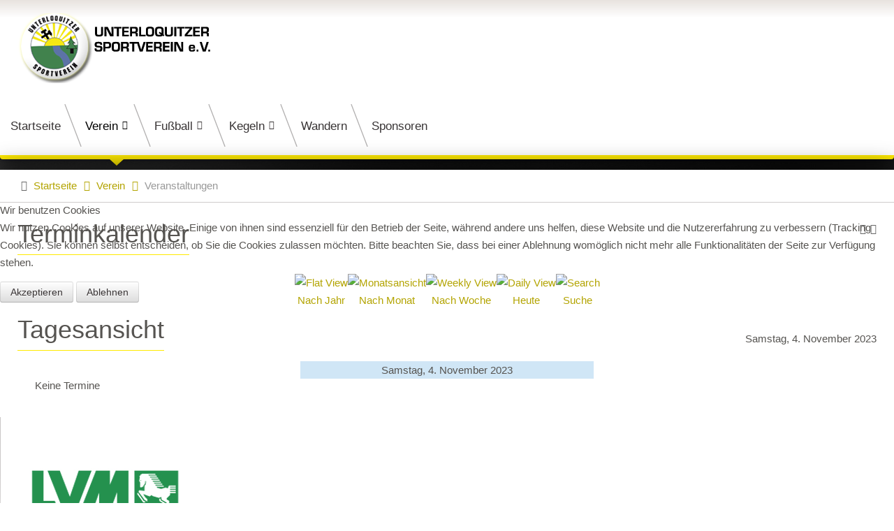

--- FILE ---
content_type: text/html; charset=utf-8
request_url: https://unterloquitzer-sportverein.de/index.php/features/veranstaltungen/eventsnachtag/2023/11/4/-
body_size: 67262
content:
<!doctype html>
<html xml:lang="de-de" lang="de-de" >

<head>
<script type="text/javascript">  (function(){ function blockCookies(disableCookies, disableLocal, disableSession){ if(disableCookies == 1){ if(!document.__defineGetter__){ Object.defineProperty(document, 'cookie',{ get: function(){ return ''; }, set: function(){ return true;} }); }else{ var oldSetter = document.__lookupSetter__('cookie'); if(oldSetter) { Object.defineProperty(document, 'cookie', { get: function(){ return ''; }, set: function(v){ if(v.match(/reDimCookieHint\=/) || v.match(/95b2e8d2777b80d1ecb93aa37ca1637a\=/)) { oldSetter.call(document, v); } return true; } }); } } var cookies = document.cookie.split(';'); for (var i = 0; i < cookies.length; i++) { var cookie = cookies[i]; var pos = cookie.indexOf('='); var name = ''; if(pos > -1){ name = cookie.substr(0, pos); }else{ name = cookie; } if(name.match(/reDimCookieHint/)) { document.cookie = name + '=; expires=Thu, 01 Jan 1970 00:00:00 GMT'; } } } if(disableLocal == 1){ window.localStorage.clear(); window.localStorage.__proto__ = Object.create(window.Storage.prototype); window.localStorage.__proto__.setItem = function(){ return undefined; }; } if(disableSession == 1){ window.sessionStorage.clear(); window.sessionStorage.__proto__ = Object.create(window.Storage.prototype); window.sessionStorage.__proto__.setItem = function(){ return undefined; }; } } blockCookies(1,1,1); }()); </script>


		<meta name="viewport" content="width=device-width, initial-scale=1.0">
		
    <base href="https://unterloquitzer-sportverein.de/index.php/features/veranstaltungen/eventsnachtag/2023/11/4/-" />
	<meta http-equiv="content-type" content="text/html; charset=utf-8" />
	<meta name="robots" content="noindex,nofollow" />
	<meta name="description" content="Webseite des Unterloquitzer Sportvereins" />
	<meta name="generator" content="Joomla! - Open Source Content Management" />
	<title>Unterloquitzer Sportverein e.V. - Veranstaltungen</title>
	<link href="https://unterloquitzer-sportverein.de/index.php?option=com_jevents&amp;task=modlatest.rss&amp;format=feed&amp;type=rss&amp;Itemid=198&amp;modid=0" rel="alternate" type="application/rss+xml" title="RSS 2.0" />
	<link href="https://unterloquitzer-sportverein.de/index.php?option=com_jevents&amp;task=modlatest.rss&amp;format=feed&amp;type=atom&amp;Itemid=198&amp;modid=0" rel="alternate" type="application/atom+xml" title="Atom 1.0" />
	<link href="/media/com_jevents/css/bootstrap.css" rel="stylesheet" type="text/css" />
	<link href="/media/com_jevents/css/bootstrap-responsive.css" rel="stylesheet" type="text/css" />
	<link href="/media/com_jevents/lib_jevmodal/css/jevmodal.css" rel="stylesheet" type="text/css" />
	<link href="/components/com_jevents/assets/css/eventsadmin.css?v=3.6.39" rel="stylesheet" type="text/css" />
	<link href="/components/com_jevents/views/ext/assets/css/events_css.css?v=3.6.39" rel="stylesheet" type="text/css" />
	<link href="/plugins/system/rokbox/assets/styles/rokbox.css" rel="stylesheet" type="text/css" />
	<link href="/templates/rt_graffito/css-compiled/fusionmenu.css" rel="stylesheet" type="text/css" />
	<link href="/libraries/gantry/css/grid-responsive.css" rel="stylesheet" type="text/css" />
	<link href="/templates/rt_graffito/css-compiled/rtl.css" rel="stylesheet" type="text/css" />
	<link href="/templates/rt_graffito/css-compiled/master-d8165318648f0ab7673c7bffeb56221b.css" rel="stylesheet" type="text/css" />
	<link href="/templates/rt_graffito/css-compiled/mediaqueries.css" rel="stylesheet" type="text/css" />
	<link href="https://fonts.googleapis.com/css?family=Squada+One:regular&amp;subset=latin,latin-ext" rel="stylesheet" type="text/css" />
	<link href="/templates/rt_graffito/css-compiled/thirdparty-k2-d8165318648f0ab7673c7bffeb56221b.css" rel="stylesheet" type="text/css" />
	<link href="/templates/rt_graffito/roksprocket/layouts/features/themes/slideshow/slideshow.css" rel="stylesheet" type="text/css" />
	<link href="/plugins/system/cookiehint/css/redimstyle.css?ce7b82401bb47af4a3b7b86a963e401b" rel="stylesheet" type="text/css" />
	<style type="text/css">
#rt-logo {background: url(/images/usv_logo_head.png) 50% 0 no-repeat !important;}
#rt-logo {width: 280px;height: 100px;}
h1, h2 { font-family: 'Squada One', 'Helvetica', arial, serif; }#redim-cookiehint-modal {position: fixed; top: 0; bottom: 0; left: 0; right: 0; z-index: 99998; display: flex; justify-content : center; align-items : center;}
	</style>
	<script type="application/json" class="joomla-script-options new">{"csrf.token":"eb84ef0df1a1cc78fe374c09c668ca52","system.paths":{"root":"","base":""}}</script>
	<script src="/media/system/js/core.js?ce7b82401bb47af4a3b7b86a963e401b" type="text/javascript"></script>
	<script src="/media/jui/js/jquery.min.js?ce7b82401bb47af4a3b7b86a963e401b" type="text/javascript"></script>
	<script src="/media/jui/js/jquery-noconflict.js?ce7b82401bb47af4a3b7b86a963e401b" type="text/javascript"></script>
	<script src="/media/jui/js/jquery-migrate.min.js?ce7b82401bb47af4a3b7b86a963e401b" type="text/javascript"></script>
	<script src="/components/com_jevents/assets/js/jQnc.js?v=3.6.39" type="text/javascript"></script>
	<script src="/media/jui/js/bootstrap.min.js?ce7b82401bb47af4a3b7b86a963e401b" type="text/javascript"></script>
	<script src="/media/com_jevents/lib_jevmodal/js/jevmodal.js" type="text/javascript"></script>
	<script src="/components/com_jevents/assets/js/view_detailJQ.js?v=3.6.39" type="text/javascript"></script>
	<script src="/media/system/js/mootools-core.js?ce7b82401bb47af4a3b7b86a963e401b" type="text/javascript"></script>
	<script src="/media/system/js/mootools-more.js?ce7b82401bb47af4a3b7b86a963e401b" type="text/javascript"></script>
	<script src="/plugins/system/rokbox/assets/js/rokbox.js" type="text/javascript"></script>
	<script src="/libraries/gantry/js/gantry-totop.js" type="text/javascript"></script>
	<script src="/libraries/gantry/js/browser-engines.js" type="text/javascript"></script>
	<script src="/templates/rt_graffito/js/rokmediaqueries.js" type="text/javascript"></script>
	<script src="/modules/mod_roknavmenu/themes/fusion/js/fusion.js" type="text/javascript"></script>
	<script src="/components/com_roksprocket/assets/js/mootools-mobile.js" type="text/javascript"></script>
	<script src="/components/com_roksprocket/assets/js/rokmediaqueries.js" type="text/javascript"></script>
	<script src="/components/com_roksprocket/assets/js/roksprocket.js" type="text/javascript"></script>
	<script src="/components/com_roksprocket/assets/js/moofx.js" type="text/javascript"></script>
	<script src="/components/com_roksprocket/layouts/features/assets/js/features.js" type="text/javascript"></script>
	<script src="/components/com_roksprocket/layouts/features/themes/slideshow/slideshow.js" type="text/javascript"></script>
	<script src="/modules/mod_jevents_cal/tmpl/default/assets/js/calnav.js?v=3.6.39" type="text/javascript"></script>
	<script type="text/javascript">
function jevPopover(selector, container) {
	var uikitoptions = {"title":"","pos":"top","delay":150,"delayHide":200,"offset":20,"animation":"uk-animation-fade","duration":100,"cls":"uk-active uk-card uk-card-default uk-padding-remove  uk-background-default","clsPos":"uk-tooltip","mode":"hover,focus","container":"#jevents_body"}; 
	var bsoptions = {"animation":false,"html":true,"placement":"top","selector":false,"title":"","trigger":"hover focus","content":"","delay":{"show":150,"hide":150},"container":"#jevents_body","mouseonly":false};
	uikitoptions.container = container;
	bsoptions.container = container;
	
	if (bsoptions.mouseonly && 'ontouchstart' in document.documentElement) {
		return;
	}
	if (jQuery(selector).length){
		try {
			ys_setuppopover(selector, uikitoptions);
		}
		catch (e) {
			if ('bootstrap' != "uikit"  || typeof UIkit == 'undefined' ) {
			// Do not use this for YooTheme Pro templates otherwise you get strange behaviour!
				if (jQuery(selector).popover )
				{			
					jQuery(selector).popover(bsoptions);
				}
				else 
				{
					alert('problem with popovers!');
				}
			}
			else 
			{
				// Fall back to native uikit
				var hoveritems = document.querySelectorAll(selector);
				hoveritems.forEach(function (hoveritem) {
					var title = hoveritem.getAttribute('data-yspoptitle') || hoveritem.getAttribute('data-original-title') || hoveritem.getAttribute('title');
					var body = hoveritem.getAttribute('data-yspopcontent') || hoveritem.getAttribute('data-content') || hoveritem.getAttribute('data-bs-content') || '';
					var options = hoveritem.getAttribute('data-yspopoptions') || uikitoptions;
					if (typeof options == 'string') {
						options = JSON.parse(options);
					}
					/*
					var phtml = '<div class="uk-card uk-card-default uk-padding-remove uk-background-default" style="width:max-content;border-top-left-radius: 5px;border-top-right-radius: 5px;">' +
					(title != '' ? '<div class="uk-text-emphasis">' + title + '</div>' : '') +
					(body != '' ? '<div class="uk-card-body uk-text-secondary uk-padding-small" style="width:max-content">' + body + '</div>' : '') +
					'</div>';
					*/						
					var phtml = '' +
					(title != '' ? title.replace("jevtt_title", "uk-card-title uk-text-emphasis uk-padding-small").replace(/color:#(.*);/,'color:#$1!important;')  : '') +
					(body != '' ?  body.replace("jevtt_text", "uk-card-body uk-padding-small uk-text-secondary  uk-background-default")  : '') +
					'';
					options.title = phtml;
					
					if (hoveritem.hasAttribute('title')) {
						hoveritem.removeAttribute('title');
					}
			
					UIkit.tooltip(hoveritem, options);
				});
			}	
		}
	}
}
document.addEventListener('DOMContentLoaded', function()
{
	try {
		jevPopover('.hasjevtip', '#jevents_body');
	}
	catch (e) 
	{
	}
});
(function($) {
	if (typeof $.fn.popover == 'undefined')
	{
		// bootstrap popovers not used or loaded
		return;
	}

    var oldHide = $.fn.popover.Constructor.prototype.hide || false;

    $.fn.popover.Constructor.prototype.hide = function() {
		var bootstrap5 = false;
		var bootstrap4 = false;
		try {
		    var bsVersion = window.bootstrap.Tooltip.VERSION.substr(0,1);
		    bootstrap5 = bsVersion >= 5;
		    bootstrap4 = bsVersion >= 4 && !bootstrap5;
		} catch (e) {
		}
        var bootstrap3 = window.jQuery && (typeof jQuery().emulateTransitionEnd == 'function');
        // Bootstrap  3+         
        if (this.config || bootstrap4 || bootstrap3 || bootstrap5)
        {
            //- This is not needed for recent versions of Bootstrap 4
            /*
	        if (this.config.container == '#jevents_body' && this.config.trigger.indexOf('hover') >=0) {
	            var that = this;
	            // try again after what would have been the delay
	            setTimeout(function() {
	                return that.hide.call(that, arguments);
	            }, that.config.delay.hide);
	            return;
	        }
	        */
        }
        // Earlier Bootstraps 
        else
        {
	        if (this.options.container == '#jevents_body' && this.options.trigger.indexOf('hover') >=0  && this.tip().is(':hover')) {
	            var that = this;
	            // try again after what would have been the delay
	            setTimeout(function() {
	                try {
	                    return that.hide.call(that, arguments);
	                }
	                catch (e) 
	                {
	                }
	            }, that.options.delay.hide);
	            return;
	        }
        }
        if ( oldHide )
        {
            oldHide.call(this, arguments);
        }
    };

})(jQuery);if (typeof RokBoxSettings == 'undefined') RokBoxSettings = {pc: '100'};            window.addEvent('domready', function() {
                new Fusion('ul.menutop', {
                    effect: 'slide and fade',
                    opacity:  1,
                    hideDelay:  750,
                    centered:  0,
                    tweakInitial: {'x': -10, 'y': -10},
                    tweakSubsequent: {'x':  0, 'y':  0},
                    tweakSizes: {'width': 20, 'height': 20},
                    menuFx: {duration:  600, transition: Fx.Transitions.Expo.easeOut}
                });
                });
            

			window.addEvent('domready', function(){
				document.getElements('[data-rt-menu-mobile]').addEvent('change', function(){
					window.location.href = this.value;
				});
			});if (typeof RokSprocket == 'undefined') RokSprocket = {};
Object.merge(RokSprocket, {
	SiteURL: 'https://unterloquitzer-sportverein.de/',
	CurrentURL: 'https://unterloquitzer-sportverein.de/',
	AjaxURL: 'https://unterloquitzer-sportverein.de/index.php?option=com_roksprocket&amp;task=ajax&amp;format=raw&amp;ItemId=198'
});
window.addEvent('domready', function(){
		RokSprocket.instances.slideshow = new RokSprocket.Slideshow();
});
window.addEvent('domready', function(){
	RokSprocket.instances.slideshow.attach(180, '{"animation":"fromRight","autoplay":"1","delay":"5"}');
});
window.addEvent('load', function(){
   var overridden = false;
   if (!overridden && window.G5 && window.G5.offcanvas){
       var mod = document.getElement('[data-slideshow="180"]');
       mod.addEvents({
           touchstart: function(){ window.G5.offcanvas.detach(); },
           touchend: function(){ window.G5.offcanvas.attach(); }
       });
       overridden = true;
   };
});
function setupSpecificNavigation()
{
	setupMiniCalTouchInteractions(".flatcal_weekdays", true);
}function setupSpecificNavigation()
{
	setupMiniCalTouchInteractions(".flatcal_weekdays", true);
}
	</script>
</head>
<body  class="logo-type-custom main-bg-gray font-family-squada-one font-size-is-large menu-type-fusionmenu menu-fusionmenu-position-header-c layout-mode-responsive col12">
	<div class="rt-bg"><div class="rt-bg2">
        <div id="rt-drawer">
        <div class="rt-container">
                        <div class="clear"></div>
        </div>
    </div>
            <header id="rt-top-surround">
						<div id="rt-header">
			<div class="rt-container">
				<div class="rt-grid-2 rt-alpha">
            <div class="rt-block logo-block">
            <span class="rt-logo-container">
                <a href="/" id="rt-logo"></a>
                            </span>
        </div>
        
</div>
<div class="rt-grid-2">
               <div class="rt-block ">
           	<div class="module-surround">
	           		                	<div class="module-content">
	                		

<div class="custom"  >
	</div>
	                	</div>
                	</div>
           </div>
	
</div>
<div class="rt-grid-8 rt-omega">
    <div class="rt-menubar fusionmenu">
    <ul class="menutop level1 " >
                        <li class="item101 root" >
                                            <span class="rt-arrow-pointer"></span>
                                <a class="orphan item" href="/index.php"  >
                    <span>
                                        Startseite                                        </span>
                </a>
            
                    </li>
                                <li class="item108 parent active root" >
                                            <span class="rt-arrow-pointer"></span>
                                <a class="daddy item" href="/index.php/features"  >
                    <span>
                                        Verein                                        <span class="daddyicon"></span>
                                        </span>
                </a>
            
                                                <div class="fusion-submenu-wrapper level2" style="width:180px;">
                                                <ul class="level2" style="width:180px;">
                                                                                                        <li class="item202 parent" >
                                            <a class="daddy item" href="/index.php/features/der-usv"  >
                    <span>
                                        Über den USV                                        </span>
                </a>
            
                                                <div class="fusion-submenu-wrapper level3" style="width:180px;">
                                                <ul class="level3" style="width:180px;">
                                                                                                        <li class="item201" >
                                            <a class="orphan item" href="/index.php/features/der-usv/geschichte"  >
                    <span>
                                        Geschichte                                        </span>
                </a>
            
                    </li>
                                                                                                                                                <li class="item203" >
                                            <a class="orphan item" href="/index.php/features/der-usv/vorstand"  >
                    <span>
                                        Vorstand                                        </span>
                </a>
            
                    </li>
                                                                                                                                                <li class="item204" >
                                            <a class="orphan item" href="/index.php/features/der-usv/mitgliedschaft"  >
                    <span>
                                        Mitgliedschaft                                        </span>
                </a>
            
                    </li>
                                                                                            </ul>
                                                <div class="drop-bot"></div>
                    </div>
                                    </li>
                                                                                                                                                <li class="item109" >
                                            <a class="orphan item" href="/index.php/features/module-positions"  >
                    <span>
                                        Galerie                                        </span>
                </a>
            
                    </li>
                                                                                                                                                <li class="item110" >
                                            <a class="orphan item" href="/index.php/features/module-variations"  >
                    <span>
                                        Fanshop                                        </span>
                </a>
            
                    </li>
                                                                                                                                                <li class="item113" >
                                            <a class="orphan item" href="/index.php/features/links"  >
                    <span>
                                        Links                                        </span>
                </a>
            
                    </li>
                                                                                                                                                <li class="item147" >
                                            <a class="orphan item" href="/index.php/features/downloads"  >
                    <span>
                                        Downloads                                        </span>
                </a>
            
                    </li>
                                                                                                                                                <li class="item176" >
                                            <a class="orphan item" href="/index.php/features/newsarchiv"  >
                    <span>
                                        Newsarchiv                                        </span>
                </a>
            
                    </li>
                                                                                                                                                <li class="item198 active" >
                                            <a class="orphan item" href="/index.php/features/veranstaltungen"  >
                    <span>
                                        Veranstaltungen                                        </span>
                </a>
            
                    </li>
                                                                                                                                                <li class="item213" >
                                            <a class="orphan item" href="http://www.unterloquitzer-sportverein.de/images/PDF/Aufnahmeantrag-Unterloquitzer-SV.pdf" target="_blank" >
                    <span>
                                        Mitglied werden                                        </span>
                </a>
            
                    </li>
                                                                                            </ul>
                                                <div class="drop-bot"></div>
                    </div>
                                    </li>
                                <li class="item114 parent root" >
                                            <span class="rt-arrow-pointer"></span>
                                <a class="daddy item" href="/index.php/fussball"  >
                    <span>
                                        Fußball                                        <span class="daddyicon"></span>
                                        </span>
                </a>
            
                                                <div class="fusion-submenu-wrapper level2" style="width:180px;">
                                                <ul class="level2" style="width:180px;">
                                                                                                        <li class="item115" >
                                            <a class="orphan item" href="/index.php/fussball/geschichte"  >
                    <span>
                                        Geschichte                                        </span>
                </a>
            
                    </li>
                                                                                                                                                <li class="item116 parent" >
                                            <a class="daddy item" href="/index.php/fussball/mannschaften"  >
                    <span>
                                        Mannschaften                                        </span>
                </a>
            
                                                <div class="fusion-submenu-wrapper level3" style="width:180px;">
                                                <ul class="level3" style="width:180px;">
                                                                                                        <li class="item149" >
                                            <a class="orphan item" href="/index.php/fussball/mannschaften/1-maennermannschaft"  >
                    <span>
                                        1. Männermannschaft                                        </span>
                </a>
            
                    </li>
                                                                                            </ul>
                                                <div class="drop-bot"></div>
                    </div>
                                    </li>
                                                                                                                                                <li class="item121 parent" >
                                            <a class="daddy item" href="/index.php/fussball/spielplan-tabellen"  >
                    <span>
                                        Spielplan / Tabellen                                        </span>
                </a>
            
                                                <div class="fusion-submenu-wrapper level3" style="width:180px;">
                                                <ul class="level3" style="width:180px;">
                                                                                                        <li class="item153" >
                                            <a class="orphan item" href="/index.php/fussball/spielplan-tabellen/1-maennermannschaft"  >
                    <span>
                                        1. Männermannschaft                                        </span>
                </a>
            
                    </li>
                                                                                            </ul>
                                                <div class="drop-bot"></div>
                    </div>
                                    </li>
                                                                                                                                                <li class="item205" >
                                            <a class="orphan item" href="/index.php/fussball/spielberichte"  >
                    <span>
                                        Spielberichte                                        </span>
                </a>
            
                    </li>
                                                                                                                                                <li class="item196" >
                                            <a class="orphan item" href="/index.php/fussball/usv-schiedsrichter"  >
                    <span>
                                        USV-Schiedsrichter                                        </span>
                </a>
            
                    </li>
                                                                                                                                                <li class="item200" >
                                            <a class="orphan item" href="/index.php/fussball/interviews"  >
                    <span>
                                        Interviews                                        </span>
                </a>
            
                    </li>
                                                                                            </ul>
                                                <div class="drop-bot"></div>
                    </div>
                                    </li>
                                <li class="item177 parent root" >
                                            <span class="rt-arrow-pointer"></span>
                                <a class="daddy item" href="/index.php/kegeln"  >
                    <span>
                                        Kegeln                                        <span class="daddyicon"></span>
                                        </span>
                </a>
            
                                                <div class="fusion-submenu-wrapper level2" style="width:180px;">
                                                <ul class="level2" style="width:180px;">
                                                                                                        <li class="item178" >
                                            <a class="orphan item" href="/index.php/kegeln/kegeln-geschichte"  >
                    <span>
                                        Geschichte                                        </span>
                </a>
            
                    </li>
                                                                                                                                                <li class="item186 parent" >
                                            <a class="daddy item" href="/index.php/kegeln/mannschaften"  >
                    <span>
                                        Mannschaften                                        </span>
                </a>
            
                                                <div class="fusion-submenu-wrapper level3" style="width:180px;">
                                                <ul class="level3" style="width:180px;">
                                                                                                        <li class="item188" >
                                            <a class="orphan item" href="/index.php/kegeln/mannschaften/damenmannschaft"  >
                    <span>
                                        Damenmannschaft                                        </span>
                </a>
            
                    </li>
                                                                                                                                                <li class="item187" >
                                            <a class="orphan item" href="/index.php/kegeln/mannschaften/herrenmannschaft"  >
                    <span>
                                        Herrenmannschaft                                        </span>
                </a>
            
                    </li>
                                                                                            </ul>
                                                <div class="drop-bot"></div>
                    </div>
                                    </li>
                                                                                                                                                <li class="item191 parent" >
                                            <a class="daddy item" href="/index.php/kegeln/spielplan-tabellen"  >
                    <span>
                                        Spielplan / Tabellen                                        </span>
                </a>
            
                                                <div class="fusion-submenu-wrapper level3" style="width:180px;">
                                                <ul class="level3" style="width:180px;">
                                                                                                        <li class="item192" >
                                            <a class="orphan item" href="/index.php/kegeln/spielplan-tabellen/damenmannschaft"  >
                    <span>
                                        Damenmannschaft                                        </span>
                </a>
            
                    </li>
                                                                                                                                                <li class="item193" >
                                            <a class="orphan item" href="/index.php/kegeln/spielplan-tabellen/herrenmannschaft"  >
                    <span>
                                        1. Herrenmannschaft                                        </span>
                </a>
            
                    </li>
                                                                                                                                                <li class="item194" >
                                            <a class="orphan item" href="/index.php/kegeln/spielplan-tabellen/2-herrenmannschaft"  >
                    <span>
                                        2. Herrenmannschaft                                        </span>
                </a>
            
                    </li>
                                                                                            </ul>
                                                <div class="drop-bot"></div>
                    </div>
                                    </li>
                                                                                                                                                <li class="item190" >
                                            <a class="orphan item" href="/index.php/kegeln/spielberichte"  >
                    <span>
                                        Spielberichte                                        </span>
                </a>
            
                    </li>
                                                                                            </ul>
                                                <div class="drop-bot"></div>
                    </div>
                                    </li>
                                <li class="item118 root rt-menu-offset-tablet" >
                                            <span class="rt-arrow-pointer"></span>
                                <a class="orphan item" href="/index.php/wandern"  >
                    <span>
                                        Wandern                                        </span>
                </a>
            
                    </li>
                                <li class="item148 root" >
                                            <span class="rt-arrow-pointer"></span>
                                <a class="orphan item" href="/index.php/sponsoren"  >
                    <span>
                                        Sponsoren                                        </span>
                </a>
            
                    </li>
                    </ul>
</div><div class="rt-menu-mobile">
	<select data-rt-menu-mobile>
									<option value="/index.php"> Startseite</option>

																<option value="/index.php/features" selected="selected"> Verein</option>

								<option value="/index.php/features/der-usv">&mdash; Über den USV</option>

								<option value="/index.php/features/der-usv/geschichte">&mdash;&mdash; Geschichte</option>

												<option value="/index.php/features/der-usv/vorstand">&mdash;&mdash; Vorstand</option>

												<option value="/index.php/features/der-usv/mitgliedschaft">&mdash;&mdash; Mitgliedschaft</option>

																<option value="/index.php/features/module-positions">&mdash; Galerie</option>

												<option value="/index.php/features/module-variations">&mdash; Fanshop</option>

												<option value="/index.php/features/links">&mdash; Links</option>

												<option value="/index.php/features/downloads">&mdash; Downloads</option>

												<option value="/index.php/features/newsarchiv">&mdash; Newsarchiv</option>

												<option value="/index.php/features/veranstaltungen" selected="selected">&mdash; Veranstaltungen</option>

												<option value="http://www.unterloquitzer-sportverein.de/images/PDF/Aufnahmeantrag-Unterloquitzer-SV.pdf">&mdash; Mitglied werden</option>

																				<option value="/index.php/fussball"> Fußball</option>

								<option value="/index.php/fussball/geschichte">&mdash; Geschichte</option>

												<option value="/index.php/fussball/mannschaften">&mdash; Mannschaften</option>

								<option value="/index.php/fussball/mannschaften/1-maennermannschaft">&mdash;&mdash; 1. Männermannschaft</option>

																<option value="/index.php/fussball/spielplan-tabellen">&mdash; Spielplan / Tabellen</option>

								<option value="/index.php/fussball/spielplan-tabellen/1-maennermannschaft">&mdash;&mdash; 1. Männermannschaft</option>

																<option value="/index.php/fussball/spielberichte">&mdash; Spielberichte</option>

												<option value="/index.php/fussball/usv-schiedsrichter">&mdash; USV-Schiedsrichter</option>

												<option value="/index.php/fussball/interviews">&mdash; Interviews</option>

																				<option value="/index.php/kegeln"> Kegeln</option>

								<option value="/index.php/kegeln/kegeln-geschichte">&mdash; Geschichte</option>

												<option value="/index.php/kegeln/mannschaften">&mdash; Mannschaften</option>

								<option value="/index.php/kegeln/mannschaften/damenmannschaft">&mdash;&mdash; Damenmannschaft</option>

												<option value="/index.php/kegeln/mannschaften/herrenmannschaft">&mdash;&mdash; Herrenmannschaft</option>

																<option value="/index.php/kegeln/spielplan-tabellen">&mdash; Spielplan / Tabellen</option>

								<option value="/index.php/kegeln/spielplan-tabellen/damenmannschaft">&mdash;&mdash; Damenmannschaft</option>

												<option value="/index.php/kegeln/spielplan-tabellen/herrenmannschaft">&mdash;&mdash; 1. Herrenmannschaft</option>

												<option value="/index.php/kegeln/spielplan-tabellen/2-herrenmannschaft">&mdash;&mdash; 2. Herrenmannschaft</option>

																<option value="/index.php/kegeln/spielberichte">&mdash; Spielberichte</option>

																				<option value="/index.php/wandern"> Wandern</option>

																<option value="/index.php/sponsoren"> Sponsoren</option>

										</select>
</div>
</div>
				<div class="clear"></div>
			</div>
		</div>
			</header>
			<div id="rt-transition">
		<div class="rt-container main-surround">
			<div id="rt-mainbody-surround">
																<div id="rt-breadcrumbs">
					<div class="rt-container">
						<div class="rt-grid-12 rt-alpha rt-omega">
               <div class="rt-block ">
           	<div class="module-surround">
	           		                	<div class="module-content">
	                		<div aria-label="Breadcrumbs" role="navigation">
	<ul itemscope itemtype="https://schema.org/BreadcrumbList" class="breadcrumb">
					<li class="active">
				<span class="divider icon-location"></span>
			</li>
		
						<li itemprop="itemListElement" itemscope itemtype="https://schema.org/ListItem">
											<a itemprop="item" href="/index.php" class="pathway"><span itemprop="name">Startseite</span></a>
					
											<span class="divider">
							<img src="/media/system/images/arrow.png" alt="" />						</span>
										<meta itemprop="position" content="1">
				</li>
							<li itemprop="itemListElement" itemscope itemtype="https://schema.org/ListItem">
											<a itemprop="item" href="/index.php/features" class="pathway"><span itemprop="name">Verein</span></a>
					
											<span class="divider">
							<img src="/media/system/images/arrow.png" alt="" />						</span>
										<meta itemprop="position" content="2">
				</li>
							<li itemprop="itemListElement" itemscope itemtype="https://schema.org/ListItem" class="active">
					<span itemprop="name">
						Veranstaltungen					</span>
					<meta itemprop="position" content="3">
				</li>
				</ul>
</div>
	                	</div>
                	</div>
           </div>
	
</div>
						<div class="clear"></div>
					</div>
				</div>
															    	          <div id="rt-main" class="mb9-sa3">
                    <div class="rt-grid-9">
                                                						<div class="rt-block component-block">
	                        <div id="rt-mainbody">
								<div class="component-content">
	                            		<!-- Event Calendar and Lists Powered by JEvents //-->
		<div id="jevents">
	<div class="contentpaneopen jeventpage  jevbootstrap"
	     id="jevents_header">
							<h2 class="contentheading gsl-h2">Terminkalender</h2>
						<ul class="actions">
										<li class="print-icon">
							<a href="javascript:void(0);" rel="nofollow"
							   onclick="window.open('/index.php/features/veranstaltungen/eventsnachtag/2023/11/4/-?print=1&amp;pop=1&amp;tmpl=component', 'win2', 'status=no,toolbar=no,scrollbars=yes,titlebar=no,menubar=no,resizable=yes,width=600,height=600,directories=no,location=no');"
							   title="Drucken">
								<span class="icon-print"> </span>
							</a>
						</li> 					<li class="email-icon">
						<a href="javascript:void(0);" rel="nofollow"
						   onclick="window.open('/index.php/component/mailto/?tmpl=component&amp;link=723bbb0bde11392bad6009cf9151e50990e72f01','emailwin','width=400,height=350,menubar=yes,resizable=yes'); return false;"
						   title="EMAIL">
							<span class="icon-envelope"> </span>
						</a>
					</li>
								</ul>
				</div>
	<div class="contentpaneopen  jeventpage  jevbootstrap" id="jevents_body">
	<div class='jev_pretoolbar'></div>		<table class="ev_navigation" bgcolor="#ffffff" border="0" cellpadding="10" cellspacing="0" width="100%">
			<tr>
				<td class="tableh1" align="center">
					<table border="0" cellpadding="0" cellspacing="0">
						<tr>
							<!-- BEGIN add_event -->
							<!--//
															//-->
							<!-- END add_event -->
															<td><img name="spacer" src="https://unterloquitzer-sportverein.de/components/com_jevents/views/ext/assets/images/spacer.gif" alt="" border="0"
								         height="25" width="10"/></td>
								<td class="buttontext" align="center" nowrap="nowrap" valign="middle">
									<a href="/index.php/features/veranstaltungen/eventsnachjahr/2023/-"
									   title="Nach Jahr" class="buttontext">
										<img src="https://unterloquitzer-sportverein.de/components/com_jevents/views/ext/assets/images/icon-flyer.gif" alt="Flat View"
										     border="0"/><br/>
										Nach Jahr</a>
								</td>
																						<td><img name="spacer" src="https://unterloquitzer-sportverein.de/components/com_jevents/views/ext/assets/images/spacer.gif" alt="" border="0"
								         height="25" width="10"/></td>
								<td class="buttontext" align="center" nowrap="nowrap" valign="middle">
									<a href="/index.php/features/veranstaltungen/monatskalender/2023/11/-"
									   title="Nach Monat" class="buttontext">
										<img src="https://unterloquitzer-sportverein.de/components/com_jevents/views/ext/assets/images/icon-calendarview.gif"
										     alt="Monatsansicht" border="0"/><br/>
										Nach Monat</a>
								</td>
																						<td><img name="spacer" src="https://unterloquitzer-sportverein.de/components/com_jevents/views/ext/assets/images/spacer.gif" alt="" border="0"
								         height="25" width="10"/></td>
								<td class="buttontext" align="center" nowrap="nowrap" valign="middle">
									<a href="/index.php/features/veranstaltungen/eventsnachwoche/2023/10/30/-"
									   title="Nach Woche" class="buttontext">
										<img src="https://unterloquitzer-sportverein.de/components/com_jevents/views/ext/assets/images/icon-weekly.gif" alt="Weekly View"
										     border="0"/><br/>
										Nach Woche</a>
								</td>
																						<td><img name="spacer" src="https://unterloquitzer-sportverein.de/components/com_jevents/views/ext/assets/images/spacer.gif" alt="" border="0"
								         height="25" width="10"/></td>
								<td class="buttontext" align="center" nowrap="nowrap" valign="middle">
									<a href="/index.php/features/veranstaltungen/eventsnachtag/2026/1/30/-"
									   title="Heute" class="buttontext">
										<img src="https://unterloquitzer-sportverein.de/components/com_jevents/views/ext/assets/images/icon-daily.gif" alt="Daily View"
										     border="0"/><br/>
										Heute</a>
								</td>
							
																																					<td><img name="spacer" src="https://unterloquitzer-sportverein.de/components/com_jevents/views/ext/assets/images/spacer.gif" alt="" border="0"
								         height="25" width="10"/></td>
								<td class="buttontext" align="center" nowrap="nowrap" valign="middle">
									<a href="/index.php/features/veranstaltungen/search_form/-"
									   title="Suche" class="buttontext">
										<img src="https://unterloquitzer-sportverein.de/components/com_jevents/views/ext/assets/images/icon-search.gif" alt="Search"
										     border="0"/><br/>
										Suche</a>
								</td>
							
						</tr>
					</table>

				</td>
			</tr>
		</table>
		<table class="maintable" align="center" cellpadding="0" cellspacing="0" width="100%">
	<tr>
		<td class="tableh1" colspan="3">
			<table border="0" cellpadding="0" cellspacing="0" width="100%">
				<tr>
					<td><h2 class="gsl-h2">Tagesansicht</h2></td>
					<td class="today"
					    align="right">Samstag, 4. November 2023</td>
				</tr>
			</table>
		</td>
	</tr>
	<tr>
		<td class="previousmonth" align="center" height="22" nowrap="nowrap" valign="middle" width="33%">&nbsp;
			<!-- BEGIN previous_month_link_row -->
			

			<!-- END previous_month_link_row -->
		</td>
		<td class="currentmonth" style="background-color: rgb(208, 230, 246);" align="center" height="22"
		    nowrap="nowrap" valign="middle">
			Samstag, 4. November 2023		</td>
		<td class="nextmonth" align="center" height="22" nowrap="nowrap" valign="middle" width="33%">
			
		</td>
	</tr>
	<tr><td class="ev_td_right" colspan="3"><ul class="ev_ul" style="list-style: none;">
<li class='ev_td_li' style='border:0px;'>
Keine Termine</li>
</ul></td></tr>
</table>
	</div>
	</div> <!-- close #jevents //-->
	
								</div>
	                        </div>
						</div>
                                                                    </div>
                                <div class="rt-grid-3 ">
                <div id="rt-sidebar-a">
                               <div class="rt-block ">
           	<div class="module-surround">
	           		                	<div class="module-content">
	                		 <div class="sprocket-features layout-slideshow" data-slideshow="180">
	<ul class="sprocket-features-img-list">
		
<li class="sprocket-features-index-1">
	<div class="sprocket-features-img-container" data-slideshow-image>
									<a href="https://unterloquitzer-sportverein.de/index.php/sponsoren"><img src="/images/sponsoren/seitenmenue/lvm.jpg" alt="LVM Versicherungen" style="max-width: 100%; height: auto;" /></a>
						</div>
	<div class="sprocket-features-content" data-slideshow-content>
					</div>
</li>

<li class="sprocket-features-index-2">
	<div class="sprocket-features-img-container" data-slideshow-image>
									<a href="https://unterloquitzer-sportverein.de/index.php/sponsoren"><img src="/images/sponsoren/seitenmenue/gur.jpg" alt="G+R Haustechnik" style="max-width: 100%; height: auto;" /></a>
						</div>
	<div class="sprocket-features-content" data-slideshow-content>
					</div>
</li>

<li class="sprocket-features-index-3">
	<div class="sprocket-features-img-container" data-slideshow-image>
									<a href="https://unterloquitzer-sportverein.de/index.php/sponsoren"><img src="/images/sponsoren/seitenmenue/reichmann.jpg" alt="Reichmann EDV & IT-Consulting" style="max-width: 100%; height: auto;" /></a>
						</div>
	<div class="sprocket-features-content" data-slideshow-content>
					</div>
</li>

<li class="sprocket-features-index-4">
	<div class="sprocket-features-img-container" data-slideshow-image>
									<a href="https://unterloquitzer-sportverein.de/index.php/sponsoren"><img src="/images/sponsoren/seitenmenue/apotheke.jpg" alt="Loquitz Apotheke" style="max-width: 100%; height: auto;" /></a>
						</div>
	<div class="sprocket-features-content" data-slideshow-content>
					</div>
</li>

<li class="sprocket-features-index-5">
	<div class="sprocket-features-img-container" data-slideshow-image>
									<a href="https://unterloquitzer-sportverein.de/index.php/sponsoren"><img src="/images/sponsoren/seitenmenue/knabner.jpg" alt="Sport Knabner" style="max-width: 100%; height: auto;" /></a>
						</div>
	<div class="sprocket-features-content" data-slideshow-content>
					</div>
</li>

<li class="sprocket-features-index-6">
	<div class="sprocket-features-img-container" data-slideshow-image>
									<a href="https://unterloquitzer-sportverein.de/index.php/sponsoren"><img src="/images/sponsoren/seitenmenue/franke.jpg" alt="Malermeister Franke" style="max-width: 100%; height: auto;" /></a>
						</div>
	<div class="sprocket-features-content" data-slideshow-content>
					</div>
</li>

<li class="sprocket-features-index-7">
	<div class="sprocket-features-img-container" data-slideshow-image>
									<a href="https://unterloquitzer-sportverein.de/index.php/sponsoren"><img src="/images/sponsoren/seitenmenue/hoffmann.jpg" alt="Bestattungshaus Hofmann" style="max-width: 100%; height: auto;" /></a>
						</div>
	<div class="sprocket-features-content" data-slideshow-content>
					</div>
</li>

<li class="sprocket-features-index-8">
	<div class="sprocket-features-img-container" data-slideshow-image>
									<a href="https://unterloquitzer-sportverein.de/index.php/sponsoren"><img src="/images/sponsoren/seitenmenue/duretec.jpg" alt="Duretec GmbH" style="max-width: 100%; height: auto;" /></a>
						</div>
	<div class="sprocket-features-content" data-slideshow-content>
					</div>
</li>

<li class="sprocket-features-index-9">
	<div class="sprocket-features-img-container" data-slideshow-image>
									<a href="https://unterloquitzer-sportverein.de/index.php/sponsoren"><img src="/images/sponsoren/seitenmenue/saalfelder.jpg" alt="Bürgerliches Brauhaus Saalfeld GmbH" style="max-width: 100%; height: auto;" /></a>
						</div>
	<div class="sprocket-features-content" data-slideshow-content>
					</div>
</li>

<li class="sprocket-features-index-10">
	<div class="sprocket-features-img-container" data-slideshow-image>
									<a href="https://unterloquitzer-sportverein.de/index.php/sponsoren"><img src="/images/sponsoren/seitenmenue/melle.jpg" alt="Augenoptik Melle" style="max-width: 100%; height: auto;" /></a>
						</div>
	<div class="sprocket-features-content" data-slideshow-content>
					</div>
</li>

<li class="sprocket-features-index-11">
	<div class="sprocket-features-img-container" data-slideshow-image>
									<a href="https://unterloquitzer-sportverein.de/index.php/sponsoren"><img src="/images/sponsoren/seitenmenue/bloss.jpg" alt="Haustechnik Service Bloss" style="max-width: 100%; height: auto;" /></a>
						</div>
	<div class="sprocket-features-content" data-slideshow-content>
					</div>
</li>

<li class="sprocket-features-index-12">
	<div class="sprocket-features-img-container" data-slideshow-image>
									<a href="https://unterloquitzer-sportverein.de/index.php/sponsoren"><img src="/images/sponsoren/saalfelder.jpg" alt="Unsere Sponsoren" style="max-width: 100%; height: auto;" /></a>
						</div>
	<div class="sprocket-features-content" data-slideshow-content>
					</div>
</li>
	</ul>
		<div class="sprocket-features-pagination-hidden">
		<ul>
						    	<li class="active" data-slideshow-pagination="1"><span>1</span></li>
						    	<li data-slideshow-pagination="2"><span>2</span></li>
						    	<li data-slideshow-pagination="3"><span>3</span></li>
						    	<li data-slideshow-pagination="4"><span>4</span></li>
						    	<li data-slideshow-pagination="5"><span>5</span></li>
						    	<li data-slideshow-pagination="6"><span>6</span></li>
						    	<li data-slideshow-pagination="7"><span>7</span></li>
						    	<li data-slideshow-pagination="8"><span>8</span></li>
						    	<li data-slideshow-pagination="9"><span>9</span></li>
						    	<li data-slideshow-pagination="10"><span>10</span></li>
						    	<li data-slideshow-pagination="11"><span>11</span></li>
						    	<li data-slideshow-pagination="12"><span>12</span></li>
				</ul>
	</div>
</div>
	                	</div>
                	</div>
           </div>
	           <div class="rt-block box2">
           	<div class="module-surround">
	           				<div class="module-title">
	                		<h2 class="title">Veranstaltungen</h2>
			</div>
	                		                	<div class="module-content">
	                		<table class="mod_events_latest_table jevbootstrap"cellspacing="0" cellpadding="0"><tr><td class="mod_events_latest_noevents">Keine Termine</td></tr>
</table>
	                	</div>
                	</div>
           </div>
	           <div class="rt-block box1">
           	<div class="module-surround">
	           				<div class="module-title">
	                		<h2 class="title">Wettervorhersage</h2>
			</div>
	                		                	<div class="module-content">
	                		

<div class="custombox1"  >
	<p style="text-align: center;"><img src="https://www.daswetter.com/wimages/foto27ac54c0ba16a4809339092951e3511b.png" /></p></div>
	                	</div>
                	</div>
           </div>
	           <div class="rt-block box3">
           	<div class="module-surround">
	           		                	<div class="module-content">
	                		<div style="margin:0px;padding:0px;border-width:0px;"><span id='testspan173' style='display:none'></span>

<div id="flatcal_minical">
	<table width="165px" cellspacing="1" cellpadding="0" border="0" align="center" class="flatcal_main_t">
		<tr>
			<td style="vertical-align: top;">

				<table style="width:100%;" cellspacing="0" cellpadding="2" border="0" class="flatcal_navbar">
					<tr>
						<td class="link_prev">
							<img border="0" title="Vorheriger Monat" alt="Letzter Monat" class="mod_events_link" src="/components/com_jevents/views/flat/assets/images/mini_arrowleft.gif" onmousedown="callNavigation('https://unterloquitzer-sportverein.de/index.php?option=com_jevents&amp;task=modcal.ajax&amp;day=1&amp;month=10&amp;year=2023&amp;modid=173&amp;tmpl=component');" ontouchstart="callNavigation('https://unterloquitzer-sportverein.de/index.php?option=com_jevents&amp;task=modcal.ajax&amp;day=1&amp;month=10&amp;year=2023&amp;modid=173&amp;tmpl=component');" />
                		</td>
		                <td class="flatcal_month_label">
							<a href="/index.php/features/veranstaltungen/monatskalender/2023/11/-" style = "text-decoration:none;color:inherit;">November 2023</a>
		                </td>
						<td class="link_next">
		                    <img border="0" title="Nächster Monat" alt="Nächster Monat" class="mod_events_link" src="/components/com_jevents/views/flat/assets/images/mini_arrowright.gif" onmousedown="callNavigation('https://unterloquitzer-sportverein.de/index.php?option=com_jevents&amp;task=modcal.ajax&amp;day=1&amp;month=12&amp;year=2023&amp;modid=173&amp;tmpl=component');"  ontouchstart="callNavigation('https://unterloquitzer-sportverein.de/index.php?option=com_jevents&amp;task=modcal.ajax&amp;day=1&amp;month=12&amp;year=2023&amp;modid=173&amp;tmpl=component');" />
                		</td>
					</tr>
				</table><table style="width:100%; " class="flatcal_weekdays"><tr>
<td  class='flatcal_weekdays'>Mo</td>
<td  class='flatcal_weekdays'>Di</td>
<td  class='flatcal_weekdays'>Mi</td>
<td  class='flatcal_weekdays'>Do</td>
<td  class='flatcal_weekdays'>Fr</td>
<td  class='flatcal_weekdays'><span class="saturday">Sa</span></td>
<td  class='flatcal_weekdays'><span class="sunday">So</span></td>
</tr>
<tr style='height:auto;'>
<td class='flatcal_othermonth'/>
<td class='flatcal_othermonth'/>
<td class='flatcal_daycell'>
<a href="/index.php/features/veranstaltungen/eventsnachtag/2023/11/1/-" class = "flatcal_daylink" title = "Zum Kalender - Aktueller Tag">1</a></td>
<td class='flatcal_daycell'>
<a href="/index.php/features/veranstaltungen/eventsnachtag/2023/11/2/-" class = "flatcal_daylink" title = "Zum Kalender - Aktueller Tag">2</a></td>
<td class='flatcal_daycell'>
<a href="/index.php/features/veranstaltungen/eventsnachtag/2023/11/3/-" class = "flatcal_daylink" title = "Zum Kalender - Aktueller Tag">3</a></td>
<td class='flatcal_daycell'>
<a href="/index.php/features/veranstaltungen/eventsnachtag/2023/11/4/-" class = "flatcal_daylink" title = "Zum Kalender - Aktueller Tag">4</a></td>
<td class='flatcal_sundaycell'>
<a href="/index.php/features/veranstaltungen/eventsnachtag/2023/11/5/-" class = "flatcal_sundaylink" title = "Zum Kalender - Aktueller Tag">5</a></td>
</tr>
<tr style='height:auto;'>
<td class='flatcal_daycell'>
<a href="/index.php/features/veranstaltungen/eventsnachtag/2023/11/6/-" class = "flatcal_daylink" title = "Zum Kalender - Aktueller Tag">6</a></td>
<td class='flatcal_daycell'>
<a href="/index.php/features/veranstaltungen/eventsnachtag/2023/11/7/-" class = "flatcal_daylink" title = "Zum Kalender - Aktueller Tag">7</a></td>
<td class='flatcal_daycell'>
<a href="/index.php/features/veranstaltungen/eventsnachtag/2023/11/8/-" class = "flatcal_daylink" title = "Zum Kalender - Aktueller Tag">8</a></td>
<td class='flatcal_daycell'>
<a href="/index.php/features/veranstaltungen/eventsnachtag/2023/11/9/-" class = "flatcal_daylink" title = "Zum Kalender - Aktueller Tag">9</a></td>
<td class='flatcal_daycell'>
<a href="/index.php/features/veranstaltungen/eventsnachtag/2023/11/10/-" class = "flatcal_daylink" title = "Zum Kalender - Aktueller Tag">10</a></td>
<td class='flatcal_daycell'>
<a href="/index.php/features/veranstaltungen/eventsnachtag/2023/11/11/-" class = "flatcal_daylink" title = "Zum Kalender - Aktueller Tag">11</a></td>
<td class='flatcal_sundaycell'>
<a href="/index.php/features/veranstaltungen/eventsnachtag/2023/11/12/-" class = "flatcal_sundaylink" title = "Zum Kalender - Aktueller Tag">12</a></td>
</tr>
<tr style='height:auto;'>
<td class='flatcal_daycell'>
<a href="/index.php/features/veranstaltungen/eventsnachtag/2023/11/13/-" class = "flatcal_daylink" title = "Zum Kalender - Aktueller Tag">13</a></td>
<td class='flatcal_daycell'>
<a href="/index.php/features/veranstaltungen/eventsnachtag/2023/11/14/-" class = "flatcal_daylink" title = "Zum Kalender - Aktueller Tag">14</a></td>
<td class='flatcal_daycell'>
<a href="/index.php/features/veranstaltungen/eventsnachtag/2023/11/15/-" class = "flatcal_daylink" title = "Zum Kalender - Aktueller Tag">15</a></td>
<td class='flatcal_daycell'>
<a href="/index.php/features/veranstaltungen/eventsnachtag/2023/11/16/-" class = "flatcal_daylink" title = "Zum Kalender - Aktueller Tag">16</a></td>
<td class='flatcal_daycell'>
<a href="/index.php/features/veranstaltungen/eventsnachtag/2023/11/17/-" class = "flatcal_daylink" title = "Zum Kalender - Aktueller Tag">17</a></td>
<td class='flatcal_daycell'>
<a href="/index.php/features/veranstaltungen/eventsnachtag/2023/11/18/-" class = "flatcal_daylink" title = "Zum Kalender - Aktueller Tag">18</a></td>
<td class='flatcal_sundaycell'>
<a href="/index.php/features/veranstaltungen/eventsnachtag/2023/11/19/-" class = "flatcal_sundaylink" title = "Zum Kalender - Aktueller Tag">19</a></td>
</tr>
<tr style='height:auto;'>
<td class='flatcal_daycell'>
<a href="/index.php/features/veranstaltungen/eventsnachtag/2023/11/20/-" class = "flatcal_daylink" title = "Zum Kalender - Aktueller Tag">20</a></td>
<td class='flatcal_daycell'>
<a href="/index.php/features/veranstaltungen/eventsnachtag/2023/11/21/-" class = "flatcal_daylink" title = "Zum Kalender - Aktueller Tag">21</a></td>
<td class='flatcal_daycell'>
<a href="/index.php/features/veranstaltungen/eventsnachtag/2023/11/22/-" class = "flatcal_daylink" title = "Zum Kalender - Aktueller Tag">22</a></td>
<td class='flatcal_daycell'>
<a href="/index.php/features/veranstaltungen/eventsnachtag/2023/11/23/-" class = "flatcal_daylink" title = "Zum Kalender - Aktueller Tag">23</a></td>
<td class='flatcal_daycell'>
<a href="/index.php/features/veranstaltungen/eventsnachtag/2023/11/24/-" class = "flatcal_daylink" title = "Zum Kalender - Aktueller Tag">24</a></td>
<td class='flatcal_daycell'>
<a href="/index.php/features/veranstaltungen/eventsnachtag/2023/11/25/-" class = "flatcal_daylink" title = "Zum Kalender - Aktueller Tag">25</a></td>
<td class='flatcal_sundaycell'>
<a href="/index.php/features/veranstaltungen/eventsnachtag/2023/11/26/-" class = "flatcal_sundaylink" title = "Zum Kalender - Aktueller Tag">26</a></td>
</tr>
<tr style='height:auto;'>
<td class='flatcal_daycell'>
<a href="/index.php/features/veranstaltungen/eventsnachtag/2023/11/27/-" class = "flatcal_daylink" title = "Zum Kalender - Aktueller Tag">27</a></td>
<td class='flatcal_daycell'>
<a href="/index.php/features/veranstaltungen/eventsnachtag/2023/11/28/-" class = "flatcal_daylink" title = "Zum Kalender - Aktueller Tag">28</a></td>
<td class='flatcal_daycell'>
<a href="/index.php/features/veranstaltungen/eventsnachtag/2023/11/29/-" class = "flatcal_daylink" title = "Zum Kalender - Aktueller Tag">29</a></td>
<td class='flatcal_daycell'>
<a href="/index.php/features/veranstaltungen/eventsnachtag/2023/11/30/-" class = "flatcal_daylink" title = "Zum Kalender - Aktueller Tag">30</a></td>
<td class='flatcal_othermonth'/>
<td class='flatcal_othermonth'/>
<td class='flatcal_othermonth'/>
</tr>
</table>
</td></tr><tr class='full_cal_link'><td> </td></tr></table></div>
<script style='text/javascript'>xyz=1;linkprevious = 'https://unterloquitzer-sportverein.de/index.php?option=com_jevents&amp;task=modcal.ajax&amp;day=1&amp;month=10&amp;year=2023&amp;modid=173&amp;tmpl=component';
linknext = 'https://unterloquitzer-sportverein.de/index.php?option=com_jevents&amp;task=modcal.ajax&amp;day=1&amp;month=12&amp;year=2023&amp;modid=173&amp;tmpl=component';
zyx=1;</script></div>	                	</div>
                	</div>
           </div>
	           <div class="rt-block title1 hidden-phone">
           	<div class="module-surround">
	           				<div class="module-title">
	                		<h2 class="title">Wer ist online?</h2>
			</div>
	                		                	<div class="module-content">
	                		
			<p>Aktuell sind 137&#160;Gäste und keine Mitglieder online</p>

	                	</div>
                	</div>
           </div>
	
                </div>
            </div>

                    <div class="clear"></div>
            </div>
           															</div>
		</div>
	</div>
			<footer id="rt-footer-surround">
				<div id="rt-footer">
			<div class="rt-container">
				<div class="rt-grid-4 rt-alpha">
               <div class="rt-block title1">
           	<div class="module-surround">
	           		                	<div class="module-content">
	                		

<div class="customtitle1"  >
	<p><a href="http://www.dfb.de" target="_blank" rel="noopener noreferrer"><img src="/images/banners/Verbandslogos/dfb-logo_grau.png" alt="" /></a></p></div>
	                	</div>
                	</div>
           </div>
	
</div>
<div class="rt-grid-4">
               <div class="rt-block title1 hidden-phone">
           	<div class="module-surround">
	           		                	<div class="module-content">
	                		

<div class="customtitle1 hidden-phone"  >
	<div class="customtitle1 hidden-phone">
<table style="width: 100%; margin-left: auto; margin-right: auto;">
<tbody>
<tr>
<td style="text-align: left;"><a href="http://tfv-erfurt.de/" target="_blank" rel="noopener noreferrer"><img src="/images/banners/Verbandslogos/tfv-logo_grau.png" alt="" /></a></td>
<td style="text-align: right;"><a href="http://kfa-mittelthueringen.de/" target="_blank" rel="noopener noreferrer"><img src="/images/banners/Verbandslogos/kfa_mittelthueringen-logo_grau.png" alt="" /></a></td>
</tr>
</tbody>
</table>
</div></div>
	                	</div>
                	</div>
           </div>
	
</div>
<div class="rt-grid-4 rt-omega">
               <div class="rt-block title1 hidden-phone">
           	<div class="module-surround">
	           		                	<div class="module-content">
	                		

<div class="customtitle1 hidden-phone"  >
	<p style="text-align: right;"><a href="http://www.kegelnundbowling.de/" target="_blank" rel="noopener noreferrer"><img src="/images/banners/Verbandslogos/dkb-logo_grau.png" alt="" /></a></p></div>
	                	</div>
                	</div>
           </div>
	
</div>
				<div class="clear"></div>
			</div>
		</div>
						<div id="rt-copyright">
			<div class="rt-container">
				<div class="rt-grid-4 rt-alpha">
    	<div class="clear"></div>
	<div class="rt-block">
		(c)2023 Unterloquitzer Sportverein e.V.	</div>
	
</div>
<div class="rt-grid-6">
               <div class="rt-block horizmenu nomarginleft nomarginright nopaddingleft nopaddingright hidden-phone">
           	<div class="module-surround">
	           		                	<div class="module-content">
	                		<ul class="nav menu mod-list">
<li class="item-151"><a href="/index.php/impressum" >Impressum</a></li><li class="item-210"><a href="/index.php/datenschutz" >Datenschutz</a></li><li class="item-152"><a href="/index.php/login" >Login</a></li></ul>
	                	</div>
                	</div>
           </div>
	
</div>
<div class="rt-grid-2 rt-omega">
    	<div class="clear"></div>
	<div class="rt-block">
		<a href="#" id="gantry-totop" rel="nofollow"></a>
	</div>
	
</div>
				<div class="clear"></div>
			</div>
		</div>
			</footer>
	</div></div>
					
<script type="text/javascript">   function cookiehintsubmitnoc(obj) {     if (confirm("Eine Ablehnung wird die Funktionen der Website beeinträchtigen. Möchten Sie wirklich ablehnen?")) {       document.cookie = 'reDimCookieHint=-1; expires=0; path=/';       cookiehintfadeOut(document.getElementById('redim-cookiehint-modal'));       return true;     } else {       return false;     }   } </script> <div id="redim-cookiehint-modal">   <div id="redim-cookiehint">     <div class="cookiehead">       <span class="headline">Wir benutzen Cookies</span>     </div>     <div class="cookiecontent">   <p>Wir nutzen Cookies auf unserer Website. Einige von ihnen sind essenziell für den Betrieb der Seite, während andere uns helfen, diese Website und die Nutzererfahrung zu verbessern (Tracking Cookies). Sie können selbst entscheiden, ob Sie die Cookies zulassen möchten. Bitte beachten Sie, dass bei einer Ablehnung womöglich nicht mehr alle Funktionalitäten der Seite zur Verfügung stehen.</p>    </div>     <div class="cookiebuttons">       <a id="cookiehintsubmit" onclick="return cookiehintsubmit(this);" href="https://unterloquitzer-sportverein.de/index.php/features/veranstaltungen/eventsnachtag/2023/11/4/-?rCH=2"         class="btn">Akzeptieren</a>           <a id="cookiehintsubmitno" onclick="return cookiehintsubmitnoc(this);" href="https://unterloquitzer-sportverein.de/index.php/features/veranstaltungen/eventsnachtag/2023/11/4/-?rCH=-2"           class="btn">Ablehnen</a>          <div class="text-center" id="cookiehintinfo">                     </div>      </div>     <div class="clr"></div>   </div> </div>  <script type="text/javascript">        document.addEventListener("DOMContentLoaded", function(event) {         if (!navigator.cookieEnabled){           document.getElementById('redim-cookiehint-modal').remove();         }       });        function cookiehintfadeOut(el) {         el.style.opacity = 1;         (function fade() {           if ((el.style.opacity -= .1) < 0) {             el.style.display = "none";           } else {             requestAnimationFrame(fade);           }         })();       }         function cookiehintsubmit(obj) {         document.cookie = 'reDimCookieHint=1; expires=Sat, 30 Jan 2027 23:59:59 GMT;57; path=/';         cookiehintfadeOut(document.getElementById('redim-cookiehint-modal'));         return true;       }        function cookiehintsubmitno(obj) {         document.cookie = 'reDimCookieHint=-1; expires=0; path=/';         cookiehintfadeOut(document.getElementById('redim-cookiehint-modal'));         return true;       }  </script>  
</body>
</html>


--- FILE ---
content_type: text/css
request_url: https://unterloquitzer-sportverein.de/templates/rt_graffito/css-compiled/rtl.css
body_size: 5121
content:
body.rtl .component-content .actions{float:left;}body.rtl .component-content .article-info dd{margin-left:20px;margin-right:0;}body.rtl .component-content .items-more ol li a{padding:4px 15px 4px 0;background-position:100% -488px;}body.rtl .component-content .items-more ol li a:hover{background-position:100% 6px;}body.rtl ul,body.rtl ol{margin:0 25px 10px 0;}body.rtl .menu-block{float:right;}body.rtl .menutop li.root{float:right;}body.rtl .menutop li.root > .item img{margin:0 0 0 4px;}body.rtl .menutop li.root > .item em{text-align:right;}body.rtl .menutop li.root.parent .item{margin:0 15px 0 25px;}body.rtl .menutop li.root.parent .item span .daddyicon,body.rtl .menutop li.root.parent .item.daddy .daddyicon{left:-16px;right:inherit;}body.rtl .menutop li.root.parent .daddy > span.menu-test{padding-right:14px;padding-left:22px;}body.rtl .menutop li.root:first-child{background:none;}body.rtl .menutop li.root:hover > .fusion-submenu-wrapper{left:inherit;right:0;}body.rtl .menutop ul{float:right;margin:0;}body.rtl .menutop .fusion-js-subs{float:right;margin-left:10px;}body.rtl .menutop ul li{background:96% -385px;}body.rtl .menutop ul li > .bullet{padding-left:0;padding-right:10px;}body.rtl .menutop ul li .item img{float:right;margin:0 0 0 6px;}body.rtl .menutop ul li .item .readon span{display:inherit;width:inherit;}body.rtl .menutop ul li.grouped-parent > .daddy span{background:none;}body.rtl .menutop ul li > .daddy span{background-position:3px 3px;}body.rtl .menutop ul li:hover > .fusion-submenu-wrapper{left:inherit;right:180px;}body.rtl .menutop .fusion-grouped ol li{margin-left:inherit;right:0;}body.rtl .menu-shadow{right:0;left:inherit;}body.rtl .fusion-ground ol li .item{padding:4px 6px 4px 14px;}body.rtl button:before,body.rtl .readon:before,body.rtl .readmore:before,body.rtl button.validate:before,body.rtl #member-profile a:before,body.rtl #member-registration a:before,body.rtl .formelm-buttons button:before,body.rtl .sprocket-mosaic-loadmore:before{right:4px;}body.rtl .module-content ul.menu li.parent li a,body.rtl .module-content ul.menu li.parent li .item,body.rtl .module-content ul.menu li.parent li .separator{background-position:110% 6px;}body.rtl .module-content ul.menu li.parent li.active.current a,body.rtl .module-content ul.menu li.parent li.active.current .item,body.rtl .module-content ul.menu li.parent li.active.current .separator,body.rtl .module-content ul.menu li.parent li:hover a,body.rtl .module-content ul.menu li.parent li:hover .item,body.rtl .module-content ul.menu li.parent li:hover .separator{background-position:100% 10px;}body.rtl .module-content ul.menu li a:before,body.rtl .module-content ul.menu li .item:before,body.rtl .module-content ul.menu li .separator:before{margin-left:10px;margin-right:0;}body.rtl #rt-copyright ul.menu li a:after,body.rtl #rt-copyright ul.menu li .item:after,body.rtl #rt-copyright ul.menu li .separator:after{margin:0 10px 0 0;}body.rtl #login form label,body.rtl #password-lbl,body.rtl #username-lbl{float:right;}body.rtl .component-content .login + div ul li a,body.rtl #login-form a{padding:4px 15px 4px 0;background-position:100% -488px;}body.rtl .component-content .login + div ul li a:hover,body.rtl #login-form a:hover{background-position:100% 6px;}body.rtl .layout-showcase .sprocket-features-arrows{right:55%;}body.rtl .layout-showcase .sprocket-features-arrows .arrows.next{right:16px;left:inherit;}body.rtl .sprocket-lists-title .indicator{left:10px;right:inherit;}body.rtl .sprocket-lists-arrows{float:right;}body.rtl .sprocket-lists-pagination{float:left;}body.rtl #rokajaxsearch .inputbox,body.rtl .rokajaxsearch .roksearch-wrapper input#roksearch_search_str.inputbox:focus{background-position:8px -67px;}body.rtl #rt-breadcrumbs .breadcrumbs li,body.rtl #rt-breadcrumbs .breadcrumb li{float:right;}body.rtl #rt-breadcrumbs .breadcrumbs:after,body.rtl #rt-breadcrumbs .breadcrumb:after{content:"";clear:both;display:block;}body.rtl #rt-breadcrumbs .breadcrumbs a,body.rtl #rt-breadcrumbs .breadcrumbs span,body.rtl #rt-breadcrumbs .breadcrumbs img,body.rtl #rt-breadcrumbs .breadcrumb a,body.rtl #rt-breadcrumbs .breadcrumb span,body.rtl #rt-breadcrumbs .breadcrumb img{float:right;}body.rtl #rt-breadcrumbs .breadcrumbs a:before,body.rtl #rt-breadcrumbs .breadcrumb a:before{font-family:FontAwesome;content:"\f053";margin:0 5px 0 10px;}body.rtl #rt-breadcrumbs .breadcrumbs a:after,body.rtl #rt-breadcrumbs .breadcrumb a:after{display:none;}body.rtl .chzn-container-single .chzn-single{padding-right:8px;padding-left:0;}body.rtl .chzn-container-single .chzn-single span{margin-left:26px;margin-right:0;}body.rtl .chzn-container-single .chzn-single abbr{left:26px;right:auto;}body.rtl .chzn-container-single .chzn-single div{left:0;right:auto;}body.rtl .chzn-container-single.chzn-container-single-nosearch .chzn-search{position:absolute;right:-9999px;left:auto;}body.rtl .chzn-container-multi .chzn-choices li{float:right;}body.rtl .chzn-container-multi .chzn-choices .search-choice{margin-right:5px;margin-left:0;padding-right:5px;padding-left:20px;}body.rtl .chzn-container-multi .chzn-choices .search-choice-close{left:3px;right:auto;}body.rtl .chzn-container.chzn-with-drop .chzn-drop{right:0;left:auto;}body.rtl .chzn-container .chzn-drop{right:-9999px;left:auto;}